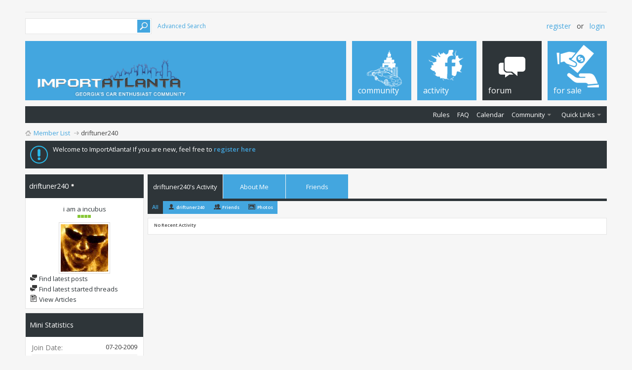

--- FILE ---
content_type: text/html; charset=ISO-8859-1
request_url: http://www.importatlanta.com/forums/users/38999/?s=a1d2eb3c9879bff4c3afc2582e963e6d
body_size: 12684
content:
<!DOCTYPE html PUBLIC "-//W3C//DTD XHTML 1.0 Transitional//EN" "http://www.w3.org/TR/xhtml1/DTD/xhtml1-transitional.dtd">
<html xmlns="http://www.w3.org/1999/xhtml" xmlns:fb="http://www.facebook.com/2008/fbml" dir="ltr" lang="en" id="vbulletin_html"><head>
<base href="http://www.importatlanta.com/forums/" /><!--[if IE]></base><![endif]-->
	<link rel="canonical" href="http://www.importatlanta.com/forums/users/38999/" />
<meta http-equiv="Content-Type" content="text/html; charset=ISO-8859-1" />
<meta id="e_vb_meta_bburl" name="vb_meta_bburl" content="http://www.importatlanta.com/forums" />

<meta name="generator" content="vBulletin 4.2.2" />


<meta http-equiv="X-UA-Compatible" content="IE=9" />
<link rel="Shortcut Icon" href="http://i.imgur.com/B3yaA8m.gif" type="image/x-icon" />

		<meta name="keywords" content="driftuner240,import atlanta, imports, atlanta, cars, automotive, forums, online community, tech, articles, reviews, car clubs, car makes, car models, classifieds, vehicles,car shows, events, wheels, car audio, videos, blogs, pictures, photoshops,car parts, motorcycles, pics, car talk, entertainment, games, adult forums" />
		<meta name="description" content="driftuner240 is a Members in the IMPORTATLANTA.COM - Automotive, Lifestyle, Offtopic, Forum, Blog, & Online Community. View driftuner240's profile." />



	<meta property="fb:app_id" content="130950163713286" />
<meta property="og:site_name" content="IMPORTATLANTA.COM - Automotive, Lifestyle, Offtopic, Forum, Blog, & Online Community" />
<meta property="og:description" content="driftuner240 is a Members in the IMPORTATLANTA.COM - Automotive, Lifestyle, Offtopic, Forum, Blog, & Online Community. View driftuner240's profile." />
<meta property="og:url" content="http://www.importatlanta.com/forums/users/38999/" />
<meta property="og:type" content="website" />
<meta property="og:image" content="http://www.importatlanta.com/forums/images/fbimg1.png" />
<meta property="og:title" content="View Profile: driftuner240 - IMPORTATLANTA.COM - Automotive, Lifestyle, Offtopic, Forum, Blog, & Online Community" />




<script type="text/javascript">
<!--
	if (typeof YAHOO === 'undefined') // Load ALL YUI Local
	{
		document.write('<script type="text/javascript" src="clientscript/yui/yuiloader-dom-event/yuiloader-dom-event.js?v=422"><\/script>');
		document.write('<script type="text/javascript" src="clientscript/yui/connection/connection-min.js?v=422"><\/script>');
		var yuipath = 'clientscript/yui';
		var yuicombopath = '';
		var remoteyui = false;
	}
	else	// Load Rest of YUI remotely (where possible)
	{
		var yuipath = 'clientscript/yui';
		var yuicombopath = '';
		var remoteyui = true;
		if (!yuicombopath)
		{
			document.write('<script type="text/javascript" src="clientscript/yui/connection/connection-min.js?v=422"><\/script>');
		}
	}
	var SESSIONURL = "s=b1a0296c8f7f3a0387b8604b3cf9e52f&";
	var SECURITYTOKEN = "guest";
	var IMGDIR_MISC = "images/metro/blue/misc";
	var IMGDIR_BUTTON = "images/metro/blue/buttons";
	var vb_disable_ajax = parseInt("0", 10);
	var SIMPLEVERSION = "422";
	var BBURL = "http://www.importatlanta.com/forums";
	var LOGGEDIN = 0 > 0 ? true : false;
	var THIS_SCRIPT = "member";
	var RELPATH = "member.php?u=38999";
	var PATHS = {
		forum : "http://www.importatlanta.com/forums",
		cms   : "",
		blog  : ""
	};
	var AJAXBASEURL = "http://www.importatlanta.com/forums/";
// -->
</script>
<script type="text/javascript" src="http://www.importatlanta.com/forums/clientscript/vbulletin-core.js?v=422"></script>





	<link rel="stylesheet" type="text/css" href="http://www.importatlanta.com/forums/css.php?styleid=48&amp;langid=1&amp;d=1413398324&amp;td=ltr&amp;sheet=bbcode.css,editor.css,popupmenu.css,reset-fonts.css,vbulletin.css,vbulletin-chrome.css,vbulletin-formcontrols.css, ,metro_theme_prefooter_blocks.css" />

	<!--[if lt IE 8]>
	<link rel="stylesheet" type="text/css" href="http://www.importatlanta.com/forums/css.php?styleid=48&amp;langid=1&amp;d=1413398324&amp;td=ltr&amp;sheet=popupmenu-ie.css,vbulletin-ie.css,vbulletin-chrome-ie.css,vbulletin-formcontrols-ie.css,editor-ie.css" />
	<![endif]-->


<!--Google Web Fonts /-->
<link href="https://fonts.googleapis.com/css?family=Open+Sans:400,300,600&subset=latin,cyrillic" rel='stylesheet' type='text/css'>



<script type="text/javascript" src="https://ajax.googleapis.com/ajax/libs/jquery/1.6.4/jquery.min.js"></script>
<script type="text/javascript">
$(document).ready(function() {
	$('a.login-window').click(function() {
		
		// Getting the variable's value from a link 
		var loginBox = this.hash;

		//Fade in the Popup and add close button
		$(loginBox).fadeIn(300);
		
		//Set the center alignment padding + border
		var popMargTop = ($(loginBox).height() + 24) / 2; 
		var popMargLeft = ($(loginBox).width() + 24) / 2; 
		
		$(loginBox).css({ 
			'margin-top' : -popMargTop,
			'margin-left' : -popMargLeft
		});
		
		// Add the mask to body
		$('body').append('<div id="mask"></div>');
		$('#mask').fadeIn(300);
		
		return false;
	});
	
	// When clicking on the button close or the mask layer the popup closed
	$('a.close, #mask').live('click', function() { 
	  $('#mask , .login-popup').fadeOut(300 , function() {
		$('#mask').remove();  
	}); 
	return false;
	});
	
	$('#navbar_username').focus(function() {
		$('#navbar_username').parent().addClass('active');
	}); 
	$('#navbar_username').blur(function() {
		$('#navbar_username').parent().removeClass('active');
	}); 
	$('#navbar_password').focus(function() {
		$('#navbar_password_hint').parent().addClass('active');
	}); 
	$('#navbar_password').blur(function() {
		$('#navbar_password_hint').parent().removeClass('active');
	}); 

});
</script>


<!-- Slider -->

<link rel="stylesheet" type="text/css" href="http://www.importatlanta.com/forums/slider-style.css" />
<script type="text/javascript" src="https://ajax.googleapis.com/ajax/libs/jquery/1.3.2/jquery.min.js"></script>
<script type="text/javascript" src="https://ajax.googleapis.com/ajax/libs/jqueryui/1.5.3/jquery-ui.min.js"></script>
<script type="text/javascript">
	$(document).ready(function(){
		$("#featured > ul").tabs({fx:{opacity: "toggle"}}).tabs("rotate", 5000, true);
	});
</script>

<!-- Conditional js includez -->
<script src="js/modernizr.min.js" type="text/javascript" charset="utf-8"></script>
<script src="js/respond.min.js" type="text/javascript" charset="utf-8"></script>




	
<title>View Profile: driftuner240 - IMPORTATLANTA.COM - Automotive, Lifestyle, Offtopic, Forum, Blog, & Online Community</title>
	
	<script type="text/javascript" src="clientscript/vbulletin_quick_edit_generic.js?v=422"></script>
	<script type="text/javascript" src="clientscript/vbulletin_quick_edit_visitormessage.js?v=422"></script>
	<script type="text/javascript" src="clientscript/vbulletin_activitystream.js?v=422"></script>
	<script type="text/javascript">

	<!--
	var isIE7 = navigator.userAgent.toLowerCase().indexOf('msie 7') != -1;
	var isIE = navigator.userAgent.toLowerCase().indexOf('msie') != -1;
	var isIE6 = navigator.userAgent.toLowerCase().indexOf('msie 6') != -1;
	var THISUSERID = 38999;


	vB_XHTML_Ready.subscribe(init_PostBits_Lite);

	function init_PostBits_Lite()
	{
		var postbits = YAHOO.util.Dom.getElementsByClassName("postbit_lite", "li", "postlist");
		for (var i = 0; i < postbits.length; i++)
		{
			new PostBit_Lite(postbits[i]);
		}
	}

	function PostBit_Lite(postbit)
	{
		this.postbit = YAHOO.util.Dom.get(postbit);
		this.postid = postbit.id.substr("piccom_".length);
		this.inlinemod = new InlineModControl(this.postbit, this.postid, "imodsel");
	}

	function getParentElement(starterElement, classPattern, testTagName) {
		var currElement = starterElement;
		var foundElement = null;
		while(!foundElement && (currElement = currElement.parentNode)) {
			if ((classPattern && (currElement.className.indexOf(classPattern) != -1)) || (testTagName && (testTagName.toLowerCase() == currElement.tagName.toLowerCase()))) 
			{
				foundElement = currElement;
			}
		}
		//go up the parentNode tree until found element with matching className
		return foundElement;
	}

	//getParentElement
	function tabViewPicker(anchorObject) {
		var clickedTabId = null;
		var tabtree = getParentElement(anchorObject,"tabslight");
		var anchorInventory = tabtree.getElementsByTagName("a");

		var tabIds = [];
		for (var i=0; (currAnchor = anchorInventory[i]); i++) {
			var anchorId = currAnchor.href.substring(currAnchor.href.indexOf("#") + 1, currAnchor.href.length);
			var parentDd = getParentElement(currAnchor,null,"dd");
			if (currAnchor == anchorObject) {
				clickedTabId = anchorId;
				parentDd.className = "userprof_module";
			}
			else
			{
				parentDd.className = "userprof_moduleinactive";
			}
			tabIds.push(anchorId);
		}
	
		//loop thru anchors to gather all tab IDs and set appropriate selected status
		for (var j=0; (currTabId = tabIds[j]); j++) {
			var elem = document.getElementById("view-" + currTabId);
			if (!elem) {continue;}
			if (currTabId == clickedTabId) {
				//elem.className="selected_view_section";
				YAHOO.util.Dom.replaceClass(elem, "view_section", "selected_view_section");
			}
			else
			{
				//elem.className="view_section";
				YAHOO.util.Dom.replaceClass(elem, "selected_view_section", "view_section");
			}
		}

		//set appropriate status on all tabs.
		return false;
	}
	//-->
    </script>

	

	

	
		<link rel="stylesheet" type="text/css" href="http://www.importatlanta.com/forums/css.php?styleid=48&amp;langid=1&amp;d=1413398324&amp;td=ltr&amp;sheet=activitystream.css,sidebar.css,forumbits.css,postbit.css,postbit-lite.css,showthread.css,member.css,user,38999" />
	

	<style type="text/css"></style>

	<!--[if lt IE 8]><link rel="stylesheet" type="text/css" href="http://www.importatlanta.com/forums/css.php?styleid=48&amp;langid=1&amp;d=1413398324&amp;td=ltr&amp;sheet=sidebar-ie.css,member-ie.css,postbit-lite-ie.css" /><![endif]-->

	

	
		<link rel="stylesheet" type="text/css" href="http://www.importatlanta.com/forums/css.php?userid=38999&amp;cssuid=0&amp;d=1762633843&amp;td=ltr&amp;styleid=0&amp;sheet=userprofile.css" />
		<link rel="stylesheet" type="text/css" href="http://www.importatlanta.com/forums/css.php?styleid=48&amp;langid=1&amp;d=1413398324&amp;td=ltr&amp;sheet=additional.css" />

<!-- load baller ass facebook script -->
<script type="text/javascript">
    (function ($) {
        $(document).ready(function($){
            $('#FB_Album_Frame').FB_Album({
                facebookID:             '265144536889549',
                facebookToken:           'CAAB3GTX9zQYBAFQEXG7BrMWwjh5ZBRUYayZCv6JFFhuoFD5EcIkfEnRiACQhasWK7EsxCHMZCFPPoAmT3741Ib5iQGe3MB046O6E8qmH4WZCeBIxexrgDytUXtCoFDPWqbMBm38FpLamyLxgxv0ZB8z5uYGRK32epnDR3XWMbvlZCAZCm77q2h6Teawkk3l9Q4ZD',
                excludeAlbums:          [],
                responsiveGallery:      true,
                responsiveWidth:        100,
                fancyBoxAllow:          false,
                colorBoxAllow:          false,
                prettyPhotoAllow:       false,
                photoBoxAllow:          true,
				defaultSortDirectionASC:    false,
				defaultSortByAlbumTitle:   false,
				defaultSortByDateCreated:   true,
            });
        });
    })(jQuery);
</script>


	
</head>

<body>
	<div id="fb-root"></div><script>
  window.fbAsyncInit = function() {
    FB.init({
      appId      : '130950163713286',
      xfbml      : true,
      version    : 'v2.0'
    });
  };

  (function(d, s, id){
     var js, fjs = d.getElementsByTagName(s)[0];
     if (d.getElementById(id)) {return;}
     js = d.createElement(s); js.id = id;
     js.src = "//connect.facebook.net/en_US/sdk.js";
     fjs.parentNode.insertBefore(js, fjs);
   }(document, 'script', 'facebook-jssdk'));
</script><!-- FB loader -->
<script type="text/javascript">

  var _gaq = _gaq || [];
  _gaq.push(['_setAccount', 'UA-27919279-1']);
  _gaq.push(['_trackPageview']);

  (function() {
    var ga = document.createElement('script'); ga.type = 'text/javascript'; ga.async = true;
    ga.src = ('https:' == document.location.protocol ? 'https://' : 'http://') + 'stats.g.doubleclick.net/dc.js';
    var s = document.getElementsByTagName('script')[0]; s.parentNode.insertBefore(ga, s);
  })();

</script>
<div class="above_body"> <!-- closing tag is in template navbar -->

<div id="header" class="floatcontainer doc_header">


<div class="ad_global_header">
     
     
</div>


<div id="top_header">

	
		<div id="globalsearch" class="globalsearch">
			<form action="http://www.importatlanta.com/forums/search.php?s=b1a0296c8f7f3a0387b8604b3cf9e52f&amp;do=process" method="post" id="navbar_search" class="navbar_search">
				
				<input type="hidden" name="securitytoken" value="guest" />
				<input type="hidden" name="do" value="process" />
				<input type="text" value="" name="query" class="textbox" tabindex="99"/>
				<input type="submit" class="searchbutton" name="submit" onclick="document.getElementById('navbar_search').submit;" tabindex="100"/>
			</form>
		</div>
		<ul class="advanced_search">
				<li><a href="http://www.importatlanta.com/forums/search.php?s=b1a0296c8f7f3a0387b8604b3cf9e52f" accesskey="4">Advanced Search</a></li>
				
		</ul>
	



	<div id="toplinks" class="toplinks">
		
			<ul class="nouser">
			
				<li><a href="http://www.importatlanta.com/forums/register.php?s=b1a0296c8f7f3a0387b8604b3cf9e52f" rel="nofollow">Register</a></li>
			
				<li>or</li>
				<li><a href="http://www.importatlanta.com/forums/users/38999/?#login-box" class="login-window">Login</a></li>
			</ul>
		
	</div>

	
</div>


    <div id="login-box" class="login-popup">
        <a href="http://www.importatlanta.com/forums/users/38999/?#" class="close"><img src="http://www.importatlanta.com/forums/images/metro/blue/misc/close_popup.png" class="close-button" title="Close" alt="Close" /></a>
        <div id="login-text">Login to Your Account</div>
			<script type="text/javascript" src="clientscript/vbulletin_md5.js?v=422"></script>
			<form id="navbar_loginform" action="http://www.importatlanta.com/forums/login.php?s=b1a0296c8f7f3a0387b8604b3cf9e52f&amp;do=login" method="post" onsubmit="md5hash(vb_login_password, vb_login_md5password, vb_login_md5password_utf, 0)">
				<fieldset id="logindetails" class="logindetails">
                
					<div>
					<div class="navbar_username_outer"><input type="text" class="textbox default-value" name="vb_login_username" id="navbar_username" size="10" accesskey="u" tabindex="101" value="User Name" /></div>
					<div class="navbar_password_outer"><input type="password" class="textbox" tabindex="102" name="vb_login_password" id="navbar_password" size="10" />
					<input type="text" class="textbox default-value" tabindex="102" name="vb_login_password_hint" id="navbar_password_hint" size="10" value="Password" style="display:none;" /></div>
                    
					<div class="login-ctrl">
                        <div id="remember" class="remember">
                            <label for="cb_cookieuser_navbar"><input type="checkbox" name="cookieuser" value="1" id="cb_cookieuser_navbar" class="cb_cookieuser_navbar" accesskey="c" tabindex="103" /> Remember Me?</label>
                        </div>                
                        
                        <input type="submit" class="loginbutton" tabindex="104" value="Log in" title="Enter your username and password in the boxes provided to login, or click the 'register' button to create a profile for yourself." accesskey="s" />
                        </div>
                    </div>
				</fieldset>


				<input type="hidden" name="s" value="b1a0296c8f7f3a0387b8604b3cf9e52f" />
				<input type="hidden" name="securitytoken" value="guest" />
				<input type="hidden" name="do" value="login" />
				<input type="hidden" name="vb_login_md5password" />
				<input type="hidden" name="vb_login_md5password_utf" />
			</form>
			<script type="text/javascript">
			YAHOO.util.Dom.setStyle('navbar_password_hint', "display", "inline");
			YAHOO.util.Dom.setStyle('navbar_password', "display", "none");
			vB_XHTML_Ready.subscribe(function()
			{
			//
				YAHOO.util.Event.on('navbar_username', "focus", navbar_username_focus);
				YAHOO.util.Event.on('navbar_username', "blur", navbar_username_blur);
				YAHOO.util.Event.on('navbar_password_hint', "focus", navbar_password_hint);
				YAHOO.util.Event.on('navbar_password', "blur", navbar_password);
			});
			
			function navbar_username_focus(e)
			{
			//
				var textbox = YAHOO.util.Event.getTarget(e);
				if (textbox.value == 'User Name')
				{
				//
					textbox.value='';
					textbox.style.color='#000000';
				}
			}

			function navbar_username_blur(e)
			{
			//
				var textbox = YAHOO.util.Event.getTarget(e);
				if (textbox.value == '')
				{
				//
					textbox.value='User Name';
					textbox.style.color='#777777';
				}
			}
			
			function navbar_password_hint(e)
			{
			//
				var textbox = YAHOO.util.Event.getTarget(e);
				
				YAHOO.util.Dom.setStyle('navbar_password_hint', "display", "none");
				YAHOO.util.Dom.setStyle('navbar_password', "display", "inline");
				YAHOO.util.Dom.get('navbar_password').focus();
			}

			function navbar_password(e)
			{
			//
				var textbox = YAHOO.util.Event.getTarget(e);
				
				if (textbox.value == '')
				{
					YAHOO.util.Dom.setStyle('navbar_password_hint', "display", "inline");
					YAHOO.util.Dom.setStyle('navbar_password', "display", "none");
				}
			}
			</script>
            
            <div class="register-ctrl">
            	<a class="login-popup-register" href="http://www.importatlanta.com/forums/register.php?s=b1a0296c8f7f3a0387b8604b3cf9e52f" rel="nofollow">Register</a>
                <div class="login-popup-fb">
				
					<li id="fb_headerbox" class="hidden">

	<a id="fb_loginbtn" href="http://www.importatlanta.com/forums/users/38999/?#"><img src="http://www.importatlanta.com/forums/images/metro/blue/misc/facebook_login.gif" alt="The Facebook Platform" /></a>

</li>

				
                </div>
            </div>
</div>

	<div id="middle_header">
<a name="top" href="http://www.importatlanta.com/forums/content/" class="logo-image"><img src="http://www.importatlanta.com/forums/images/metro/blue/misc/vbulletin4_logo.png" alt="IMPORTATLANTA.COM - Automotive, Lifestyle, Offtopic, Forum, Blog, & Online Community - Powered by vBulletin" /></a>
<div id="navbar" class="navbar">
	<ul id="navtabs" class="navtabs floatcontainer">
		
		
	
		<li  id="vbtab_cms">
			<a class="navtab" href="http://www.importatlanta.com/forums/content/?s=b1a0296c8f7f3a0387b8604b3cf9e52f"><span>Community</span></a>
		</li>
		
		

	
		<li  id="vbtab_whatsnew">
			<a class="navtab" href="http://www.importatlanta.com/forums/activity.php?s=b1a0296c8f7f3a0387b8604b3cf9e52f"><span>Activity</span></a>
		</li>
		
		

	
		<li class="selected" id="vbtab_forum">
			<a rel="nofollow" class="navtab" href="http://www.importatlanta.com/forums/forum.php?tabid=11"><span>Forum</span></a>
		</li>
		
		
			<ul class="floatcontainer">
				
					
						
							<li id="link_mtcz_372"><a href="http://www.importatlanta.com/forums/content/importatlanta-simplified-rules-2013-517/">Rules</a></li>
						
					
				
					
						
							<li id="vbflink_faq"><a href="http://www.importatlanta.com/forums/faq.php?s=b1a0296c8f7f3a0387b8604b3cf9e52f">FAQ</a></li>
						
					
				
					
						
							<li id="vbflink_calendar"><a href="http://www.importatlanta.com/forums/calendar.php?s=b1a0296c8f7f3a0387b8604b3cf9e52f">Calendar</a></li>
						
					
				
					
						<li class="popupmenu" id="vbmenu_community">
							<a href="javascript://" class="popupctrl">Community</a>
							<ul class="popupbody popuphover">
								
									<li id="vbclink_groups"><a rel="nofollow" href="http://www.importatlanta.com/forums/group.php?s=b1a0296c8f7f3a0387b8604b3cf9e52f">Groups</a></li>
								
									<li id="vbclink_albums"><a href="http://www.importatlanta.com/forums/users/albums/?s=b1a0296c8f7f3a0387b8604b3cf9e52f">Albums</a></li>
								
									<li id="vbclink_members"><a href="http://www.importatlanta.com/forums/users/?s=b1a0296c8f7f3a0387b8604b3cf9e52f">Member List</a></li>
								
							</ul>
						</li>
					
				
					
						
					
				
					
						<li class="popupmenu" id="vbmenu_qlinks">
							<a href="javascript://" class="popupctrl">Quick Links</a>
							<ul class="popupbody popuphover">
								
									<li id="vbqlink_leaders"><a href="http://www.importatlanta.com/forums/showgroups.php?s=b1a0296c8f7f3a0387b8604b3cf9e52f">View Site Leaders</a></li>
								
							</ul>
						</li>
					
				
			</ul>
		

	
		<li  id="tab_mdg3_671">
			<a class="navtab" href="http://www.importatlanta.com/forums/flea-market/"><span>For Sale</span></a>
		</li>
		
		

		
	</ul>
</div>
</div>
</div>
</div><!-- closing div for above_body -->

<div class="body_wrapper">
<div id="breadcrumb" class="breadcrumb">
	<ul class="floatcontainer">
		<li class="navbithome"><a href="http://www.importatlanta.com/forums/index.php?s=b1a0296c8f7f3a0387b8604b3cf9e52f" accesskey="1"><img src="http://www.importatlanta.com/forums/images/metro/blue/misc/navbit-home.png" alt="Home" /></a></li>
		<div itemscope="itemscope" itemtype="http://data-vocabulary.org/Breadcrumb">

	<li class="navbit"><a href="http://www.importatlanta.com/forums/users/?s=b1a0296c8f7f3a0387b8604b3cf9e52f" itemprop="url"><span itemprop="title">Member List</span></a></li>

</div>
		<div itemscope="itemscope" itemtype="http://data-vocabulary.org/Breadcrumb">

	<li class="navbit lastnavbit"><span itemprop="title">driftuner240</span></li>

</div>
	</ul>
	<hr />
</div>





	<form action="http://www.importatlanta.com/forums/profile.php?do=dismissnotice" method="post" id="notices" class="notices">
		<input type="hidden" name="do" value="dismissnotice" />
		<input type="hidden" name="s" value="s=b1a0296c8f7f3a0387b8604b3cf9e52f&amp;" />
		<input type="hidden" name="securitytoken" value="guest" />
		<input type="hidden" id="dismiss_notice_hidden" name="dismiss_noticeid" value="" />
		<input type="hidden" name="url" value="" />
		<ol>
			<li class="restore" id="navbar_notice_1">
	
	Welcome to ImportAtlanta! If you are new, feel free to  <a href="http://www.importatlanta.com/forums/register.php?s=b1a0296c8f7f3a0387b8604b3cf9e52f" target="_blank"><b>register here</b></a>
</li>
		</ol>
	</form>

	
	<div class="member_content userprof fullwidth" style="display:block;float:left" id="member_content">
		<div class="profile_widgets member_summary userprof_moduleinactive userprof_moduleinactive_border sidebarleft" id="sidebar_container">
			<div class="block mainblock moduleinactive_bg">
				<h1 class="blocksubhead prof_blocksubhead">
					
					<span id="userinfo">
						<span class="member_username">driftuner240</span>
						<span class="member_status"><img class="inlineimg onlinestatus" src="http://www.importatlanta.com/forums/images/metro/blue/statusicon/user-offline.png" alt="driftuner240 is offline" border="0" />
</span>
					</span>
				</h1>
				<div id="userinfoblock" class="floatcontainer">
                
					<div class="userranks">
						
							<br />
							<span class="usertitle">i am a incubus</span>
						
						
						
							<br />
							<span class="member_reputation" title="driftuner240 is a somebody">
								
									<img class="repimg" src="http://www.importatlanta.com/forums/images/metro/blue/reputation/reputation_pos.png" alt="" />
								
									<img class="repimg" src="http://www.importatlanta.com/forums/images/metro/blue/reputation/reputation_pos.png" alt="" />
								
									<img class="repimg" src="http://www.importatlanta.com/forums/images/metro/blue/reputation/reputation_pos.png" alt="" />
								
									<img class="repimg" src="http://www.importatlanta.com/forums/images/metro/blue/reputation/reputation_pos.png" alt="" />
								
							</span>
							<br />
						
					</div>
					
	<a class="avatar" href="http://www.importatlanta.com/forums/users/38999/?s=b1a0296c8f7f3a0387b8604b3cf9e52f" title="driftuner240's Profile Picture">
		<span class="avatarcontainer"><img src="http://www.importatlanta.com/forums/image.php?u=38999&amp;dateline=1336629185&amp;type=profile&amp;s=b1a0296c8f7f3a0387b8604b3cf9e52f" alt="" /></span>
	</a>

					<ul id="usermenu" class="usermenu">
						
						
						
						
						
						
						
						<li><a rel="nofollow" href="http://www.importatlanta.com/forums/search.php?do=finduser&amp;userid=38999&amp;contenttype=vBForum_Post&amp;showposts=1&amp;s=b1a0296c8f7f3a0387b8604b3cf9e52f"><img src="http://www.importatlanta.com/forums/images/metro/blue/site_icons/forum.png" alt="Find latest posts" class="inlineimg" /> Find latest posts</a></li>
						<li><a rel="nofollow" href="http://www.importatlanta.com/forums/search.php?do=finduser&amp;userid=38999&amp;starteronly=1&amp;contenttype=vBForum_Thread&amp;s=b1a0296c8f7f3a0387b8604b3cf9e52f"><img src="http://www.importatlanta.com/forums/images/metro/blue/site_icons/forum.png" alt="Find latest started threads" class="inlineimg" /> Find latest started threads</a></li>
						
							<li><a href="http://www.importatlanta.com/forums/authors/driftuner240-38999/?s=b1a0296c8f7f3a0387b8604b3cf9e52f" rel='nofollow'><img src="http://www.importatlanta.com/forums/images/metro/blue/site_icons/article.png" class="inlineimg" alt="" /> View Articles</a></li>
						
						
						
					</ul>
				</div>
			</div>
		  
		  
		  <!-- stats_mini -->
<div id="view-stats_mini" class="subsection block">
	<div class="mini_stats blockbody userprof_content userprof_content_border">
	<div class="userinfo " >
		<h5 class="blocksubhead userprof_blocksubhead smaller">Mini Statistics</h5>
		<div class="blockrow member_blockrow">

			<dl class="stats">
				<dt>Join Date</dt>
				<dd> 07-20-2009</dd>
			</dl>
	
	
	<dl class="stats">
		<dt>Last Activity</dt>
		<dd> 03-19-2017 <span class="time">11:18 AM</span></dd>
	</dl>
	

			
			
			<dl class="stats">
				<dt>Avatar</dt>
				<dd class="avatar"><img src="http://www.importatlanta.com/forums/image.php?u=38999&amp;dateline=1370223665&amp;type=thumb&amp;s=b1a0296c8f7f3a0387b8604b3cf9e52f" alt="driftuner240's Avatar"   width="60" height="45" id="user_avatar" /></dd>
			</dl>
			
		</div>
	</div><!-- blockbody -->
</div><!-- widget block mini_stats -->
</div>
<div class="underblock"></div>
<!-- / stats_mini -->
		  
		  <div class="friends_mini friends block">
	<h5 class="blocksubhead userprof_blocksubhead smaller ">
		
		
		<a href="http://www.importatlanta.com/forums/users/38999/#friends-content" class="textcontrol" onclick="return tabViewPicker(document.getElementById('friends-tab'));">More</a>
		
		<span class="friends_total">10</span> Friends
	</h5>
	<div class="blockbody userprof_content userprof_content_border">
		<div class="blockrow member_blockrow">
			
				<ul class="friends_list floatcontainer">
					<li>
	<a class="image_friend_link" href="http://www.importatlanta.com/forums/users/22995/?s=b1a0296c8f7f3a0387b8604b3cf9e52f">
		<img src="http://www.importatlanta.com/forums/images/metro/blue/misc/unknown.gif" alt="97_c1vic" border="0" />
	</a>
	<div class="friend_info">
		<h6><a href="http://www.importatlanta.com/forums/users/22995/?s=b1a0296c8f7f3a0387b8604b3cf9e52f" class="username" title="97_c1vic">97_c1vic</a></h6>
	</div>
</li><li>
	<a class="image_friend_link" href="http://www.importatlanta.com/forums/users/24191/?s=b1a0296c8f7f3a0387b8604b3cf9e52f">
		<img src="http://www.importatlanta.com/forums/image.php?u=24191&amp;dateline=1215835654&amp;type=thumb&amp;s=b1a0296c8f7f3a0387b8604b3cf9e52f" alt="Nex" width="60" height="60" border="0" />
	</a>
	<div class="friend_info">
		<h6><a href="http://www.importatlanta.com/forums/users/24191/?s=b1a0296c8f7f3a0387b8604b3cf9e52f" class="username" title="Nex">Nex</a></h6>
	</div>
</li><li>
	<a class="image_friend_link" href="http://www.importatlanta.com/forums/users/31205/?s=b1a0296c8f7f3a0387b8604b3cf9e52f">
		<img src="http://www.importatlanta.com/forums/image.php?u=31205&amp;dateline=1293037853&amp;type=thumb&amp;s=b1a0296c8f7f3a0387b8604b3cf9e52f" alt="jdm-civic" width="60" height="45" border="0" />
	</a>
	<div class="friend_info">
		<h6><a href="http://www.importatlanta.com/forums/users/31205/?s=b1a0296c8f7f3a0387b8604b3cf9e52f" class="username" title="jdm-civic">jdm-civic</a></h6>
	</div>
</li><li>
	<a class="image_friend_link" href="http://www.importatlanta.com/forums/users/4007/?s=b1a0296c8f7f3a0387b8604b3cf9e52f">
		<img src="http://www.importatlanta.com/forums/image.php?u=4007&amp;dateline=1234123437&amp;type=thumb&amp;s=b1a0296c8f7f3a0387b8604b3cf9e52f" alt="civicturbo10" width="60" height="60" border="0" />
	</a>
	<div class="friend_info">
		<h6><a href="http://www.importatlanta.com/forums/users/4007/?s=b1a0296c8f7f3a0387b8604b3cf9e52f" class="username" title="civicturbo10">civicturbo10</a></h6>
	</div>
</li><li>
	<a class="image_friend_link" href="http://www.importatlanta.com/forums/users/2/?s=b1a0296c8f7f3a0387b8604b3cf9e52f">
		<img src="http://www.importatlanta.com/forums/image.php?u=2&amp;dateline=1269287327&amp;type=thumb&amp;s=b1a0296c8f7f3a0387b8604b3cf9e52f" alt="mccoy1178" width="60" height="45" border="0" />
	</a>
	<div class="friend_info">
		<h6><a href="http://www.importatlanta.com/forums/users/2/?s=b1a0296c8f7f3a0387b8604b3cf9e52f" class="username" title="mccoy1178">mccoy1178</a></h6>
	</div>
</li><li>
	<a class="image_friend_link" href="http://www.importatlanta.com/forums/users/37207/?s=b1a0296c8f7f3a0387b8604b3cf9e52f">
		<img src="http://www.importatlanta.com/forums/image.php?u=37207&amp;dateline=1270325757&amp;type=thumb&amp;s=b1a0296c8f7f3a0387b8604b3cf9e52f" alt="PoorManTypeR" width="60" height="45" border="0" />
	</a>
	<div class="friend_info">
		<h6><a href="http://www.importatlanta.com/forums/users/37207/?s=b1a0296c8f7f3a0387b8604b3cf9e52f" class="username" title="PoorManTypeR">PoorManTypeR</a></h6>
	</div>
</li>
				</ul>
			
		</div>
	</div>
</div>
<div class="underblock"></div>
		  
		  
		  
		  <!-- groups -->
<div id="view-groups" class="subsection block">
	<div class="groups">
	<h5 class="blocksubhead smaller">
		
		<span class="group_count">1</span> Groups
	</h5>
	<div class="allgroups blockbody userprof_content">
		
			<ul class="groups_list blockrow image_link_list">
				<li class="floatcontainer">
	<div class="grouppic_container image_container"><a class="group_pic image_bit" href="http://www.importatlanta.com/forums/groups/38/?s=b1a0296c8f7f3a0387b8604b3cf9e52f"><img alt="need true tuners. team members who r down 2 help fellow team members out. import tuners only.benifits include custom car decal, next 2 nothing or cheap body and paint repairs done by a..." src="http://www.importatlanta.com/forums/images/metro/blue/misc/unknown_sg.gif" /></a></div>
	<div class="group_content row_content"><h6><a href="http://www.importatlanta.com/forums/groups/38/?s=b1a0296c8f7f3a0387b8604b3cf9e52f">Rated R</a></h6></div>
</li>
			</ul>
		
	</div>
</div>
<!-- This is to emulate the block separator in template memberinfo_block -->
</div>
<div class="underblock"></div>
<div class="block">
<!-- / Done block separator -->
<div class="groups">
	<h5 class="blocksubhead userprof_blocksubhead smaller">
		<a rel="nofollow" href="http://www.importatlanta.com/forums/profile.php?do=editusergroups&amp;s=b1a0296c8f7f3a0387b8604b3cf9e52f" class="textcontrol">Join Groups</a>
		<span class="group_count">0</span> Permission Groups
	</h5>
	<div class="allgroups blockbody userprof_content userprof_content_border">
		<div class="blockrow member_blockrow">
		
			
				driftuner240 is not a member of any public groups
			
		
		</div>
	</div>
</div>
</div>
<div class="underblock"></div>
<!-- / groups -->
		  
		  
		  
		  
		</div>
		<div class="member_tabs contentright" id="userprof_content_container">

			<div class="tabbackground" id="profile_tabs">
				<div class="floatleft" id="tab_container">
					<dl class="tabslight">
						<dt>Tab Content</dt>
						
						<dd class="userprof_module" ><a rel="nofollow" id="activitystream-tab" href="http://www.importatlanta.com/forums/users/38999/?tab=activitystream&amp;s=b1a0296c8f7f3a0387b8604b3cf9e52f#activitystream" onclick="return tabViewPicker(this);">driftuner240's Activity</a></dd>
						
						<dd class="userprof_moduleinactive" ><a rel="nofollow" id="aboutme-tab" href="http://www.importatlanta.com/forums/users/38999/?tab=aboutme&amp;s=b1a0296c8f7f3a0387b8604b3cf9e52f#aboutme" onclick="return tabViewPicker(this);">About Me</a></dd>
						<dd class="userprof_moduleinactive"><a rel="nofollow" id="friends-tab" href="http://www.importatlanta.com/forums/users/38999/?tab=friends&amp;s=b1a0296c8f7f3a0387b8604b3cf9e52f#friends-content" onclick="return tabViewPicker(this);">Friends</a></dd>
						
						
						
					</dl>
				</div>
				
					
				
				<div class="memberprofiletabunder"></div>
			</div>

			<div class="profile_content userprof">
				<div id="view-activitystream" class="selected_view_section">
					<script type="text/javascript">
<!--
	var activity_stream_options = {
		'type'        : 'member',
		'mindateline' : '0',
		'maxdateline' : '0',
		'minscore'    : '0',
		'minid'       : '',
		'maxid'       : '',
		'count'       : '0',
		'totalcount'  : '0',
		'perpage'     : '30',
		'refresh'     : '1'
	};
// -->
</script>
<div class="activitystream_block">
	<div id="activity_tab_container">
		<div>
			<dl class="as-tabs">
				<dt>Tab Content</dt>
				<dd id="asall" class="selected"><div><a rel="nofollow" href="http://www.importatlanta.com/forums/users/38999/?tab=activitystream&amp;type=all&amp;s=b1a0296c8f7f3a0387b8604b3cf9e52f#activitystream">All</a></div></dd>
				<dd id="asuser" class=""><div><a rel="nofollow" href="http://www.importatlanta.com/forums/users/38999/?tab=activitystream&amp;type=user&amp;s=b1a0296c8f7f3a0387b8604b3cf9e52f#activitystream">driftuner240</a></div></dd>
				<dd id="asfriend" class=""><div><a rel="nofollow" href="http://www.importatlanta.com/forums/users/38999/?tab=activitystream&amp;type=friends&amp;s=b1a0296c8f7f3a0387b8604b3cf9e52f#activitystream">Friends</a></div></dd>
				
				<dd id="asphoto" class=""><div><a rel="nofollow" href="http://www.importatlanta.com/forums/users/38999/?tab=activitystream&amp;type=photos&amp;s=b1a0296c8f7f3a0387b8604b3cf9e52f#activitystream">Photos</a></div></dd>
			</dl>
		</div>
	</div>
	
	<div id="newactivity_container" class="newactivity hidden userprof_headers userprof_headers_border">
		<span id="newactivitylink">New Activity (<span id="newactivitycount"></span>)</span>
	</div>	
	
	<div id="newactivity_nomore" class="newactivity hidden userprof_headers userprof_headers_border">
		<span>Please reload this page to view the 200+ new activity items that have been created.</span>
	</div>	

	<ul id="activitylist">
		<li id="olderactivity" class="hidden">
			<div class="block1"><hr /></div>
			<div class="block2">Older Activity</div>
			<div class="block3"><hr /></div>
		</li>
		
	</ul>
	
	<div id="moreactivity_container" class="moreactivity userprof_headers userprof_headers_border">
		<a rel="nofollow" id="moreactivitylink" class="hidden" href="http://www.importatlanta.com/forums/users/38999/?tab=activitystream&amp;type=all&amp;page=1&amp;s=b1a0296c8f7f3a0387b8604b3cf9e52f#activitystream">More Activity</a>
		<span id="noresults" class="hidden">No More Results</span>
		<span id="noactivity">No Recent Activity</span>
		<img id="moreactivityprogress" class="hidden" src="http://www.importatlanta.com/forums/images/metro/blue/misc/progress3.gif" alt="" />	
	</div>
</div>
				</div>
				<div id="view-visitor_messaging" class="view_section vm_other_prof">
					
				</div>
				<div id="view-aboutme" class="view_section">
					

<div class="blocksubhead subsectionhead userprof_headers userprof_headers_border">
	<span class="subsectiontitle">About driftuner240</span>

<!-- basic information -->
<h4 class="subsectionhead-understate" id="about-me">Basic Information</h4>

</div>
<div class="subsection">
	<div class="blockbody userprof_content userprof_content_border">
		
			<dl class="stats agerow">
				<dt>Date of Birth</dt>
				<dd> January 21, 1981 (44)</dd>
			</dl>
		

		
	<h5 class="subblocksubhead subsubsectionhead first">About driftuner240</h5>
	
	<dl>

	<dt>Location:</dt>
	<dd>ATHENS,GA  SNELLVILLE,GA</dd>


</dl><dl>

	<dt>Car:</dt>
	<dd>03 Mitsubishi Evolution 8 ,98 Integra Type R, 88 5.0 mustang, 94 camaro z28, 04 4runner</dd>


</dl><dl>

	<dt>Occupation:</dt>
	<dd>Collision Tech, Mechanic, Painter</dd>


</dl><dl>

	<dt>Gender:</dt>
	<dd>male</dd>


</dl><dl>

	<dt>Facebook Username:</dt>
	<dd><a href="/cdn-cgi/l/email-protection" class="__cf_email__" data-cfemail="71150318170505041f1403434541310810191e1e5f121e1c">[email&#160;protected]</a></dd>


</dl><dl>

	<dt>Small Bio:</dt>
	<dd>U CAN GET IN TOUCH WITH ME AT 678-691-8555 OR AT (<a href="/cdn-cgi/l/email-protection" class="__cf_email__" data-cfemail="db919488938e9a9e979792948f8feae2e3ea9b9c969a9297f5989496">[email&#160;protected]</a>)</dd>


</dl>

	</div>
</div>

					<!-- contactinfo -->
<div id="view-contactinfo" class="subsection block">
	<!-- contact information -->
<div class="blocksubhead subsectionhead userprof_headers userprof_headers_border" >
	<h4 class="subsectionhead-understate" style="width:100%" id="contact-info">Contact</h4><br />
</div>
	<div class="blockbody subsection userprof_content userprof_content_border">
		<dl class="blockrow stats">
			<dt>This Page</dt>
			<dd> <a href="http://www.importatlanta.com/forums/users/38999/?s=b1a0296c8f7f3a0387b8604b3cf9e52f">http://www.importatlanta.com/forums/users/38999/?s=b1a0296c8f7f3a0387b8604b3cf9e52f</a></dd>
		</dl>
		
	
	
	<h5 class="subblocksubhead subsubsectionhead">Instant Messaging</h5>
	<div>
		<p class="description">Send an Instant Message to driftuner240 Using...</p>
		<ul class="list_no_decoration" id="instant_messaging_list">
			<li>
	
	<span class="smallfont shade">MSN</span>
	<a href="javascript://" dir="ltr" class="im_txt_link" onclick="imwindow('msn', '38999', 500, 450); return false;"><span class="__cf_email__" data-cfemail="7a303529322f3b3f363633352e2e4b43424b3a3d373b333654393537">[email&#160;protected]</span></a>
</li><li>
	
	<span class="smallfont shade">AIM</span>
	<a href="javascript://" dir="ltr" class="im_txt_link" onclick="imwindow('aim', '38999', 500, 450); return false;">JOSHUAELLIOTT1981@GM</a>
</li><li>
	
	<span class="smallfont shade">Yahoo!</span>
	<a href="javascript://" dir="ltr" class="im_txt_link" onclick="imwindow('yahoo', '38999', 500, 450); return false;"><span class="__cf_email__" data-cfemail="c6a2b4afa0b2b2b3a8a3b4f4f2f686bfa7aea9a9e8a5a9ab">[email&#160;protected]</span></a>
</li>
		</ul>
	</div>
	
</div>
</div>
<div class="underblock"></div>
<!-- / contactinfo -->
					<!-- stats -->
<div id="view-stats" class="subsection block">
	<!-- Statistics -->
<div class="blocksubhead subsectionhead userprof_headers userprof_headers_border" >
<h4 id="view-statistics" class="subsectionhead-understate"  style="width:100%">Statistics</h4><br />
</div>
<div class="blockbody subsection userprof_content userprof_content_border">

	
	<h5 class="subblocksubhead subsubsectionhead first">Total Posts</h5>
	<dl class="blockrow stats">
		<dt>Total Posts</dt>
		<dd> 581</dd>
	</dl>
	<dl class="blockrow stats">
		<dt>Posts Per Day</dt>
		<dd> 0.10</dd>
	</dl>
	
	<dl class="blockrow stats">
		<dt>Last Post</dt>
		<dd><a href="http://www.importatlanta.com/forums/mitsubishi-parts/339315-lots-evo-8-9-multi-part-sale-engine-interior-exterior-oem-aftmrkt-post39539490.html?s=b1a0296c8f7f3a0387b8604b3cf9e52f#post39539490">LOTS of Evo 8/9 Multi Part SALE. Engine/Interior/Exterior (OEM/AFTMRKT)</a> 09-12-2014 <span class="time">07:35 PM</span></dd>
	</dl>
	

	
	<h5 class="subblocksubhead subsubsectionhead">Albums</h5>
	<dl class="blockrow stats">
		<dt>Total Albums</dt>
		<dd> 1</dd>
	</dl>
	<dl class="blockrow stats">
		<dt>Total Photos</dt>
		<dd> 0</dd>
	</dl>
	<ul class="group">
		<li><a href="http://www.importatlanta.com/forums/users/38999-albums/?s=b1a0296c8f7f3a0387b8604b3cf9e52f">Albums Created by driftuner240</a></li>
	</ul>
	


	

	

	

	<h5 class="subblocksubhead subsubsectionhead">General Information</h5>
	
	<dl class="blockrow stats">
		<dt>Last Activity</dt>
		<dd> 03-19-2017 <span class="time">11:18 AM</span></dd>
	</dl>
	
	
	<dl class="blockrow stats">
		<dt>Join Date</dt>
		<dd> 07-20-2009</dd>
	</dl>
	
	

	
</div>
<!-- view-statistics -->
</div>
<div class="underblock"></div>
<!-- / stats -->
				</div>
				<div id="view-friends-content" class="view_section">
						
		
	<h3 class="subsectionhead userprof_title" id="friends">
		<span class="friends_total">10</span> Friends
	</h3>
	<div>
		<ol class="friends_list floatcontainer userprof_modborder_fill">
		<li id="friend_mini_22995"  class="userprof_content userprof_content_border">
	<div class="friend_info">
		<h4><a href="http://www.importatlanta.com/forums/users/22995/?s=b1a0296c8f7f3a0387b8604b3cf9e52f" class="username">97_c1vic</a>&nbsp;<img class="inlineimg onlinestatus" src="http://www.importatlanta.com/forums/images/metro/blue/statusicon/user-offline.png" alt="97_c1vic is offline" border="0" />
</h4>
		<p class="description">PHUC_u :p</p>
		<div class="presence">
			
			
		</div>
	</div>
		<a class="image_friend_link" href="http://www.importatlanta.com/forums/users/22995/?s=b1a0296c8f7f3a0387b8604b3cf9e52f">
			<img src="http://www.importatlanta.com/forums/images/metro/blue/misc/unknown.gif" alt="97_c1vic"  />
		</a>

</li><li id="friend_mini_13037"  class="userprof_content userprof_content_border">
	<div class="friend_info">
		<h4><a href="http://www.importatlanta.com/forums/users/13037/?s=b1a0296c8f7f3a0387b8604b3cf9e52f" class="username">blondebabe36</a>&nbsp;<img class="inlineimg onlinestatus" src="http://www.importatlanta.com/forums/images/metro/blue/statusicon/user-offline.png" alt="blondebabe36 is offline" border="0" />
</h4>
		<p class="description">Mrs.Dimer4life</p>
		<div class="presence">
			
			
		</div>
	</div>
		<a class="image_friend_link" href="http://www.importatlanta.com/forums/users/13037/?s=b1a0296c8f7f3a0387b8604b3cf9e52f">
			<img src="http://www.importatlanta.com/forums/image.php?u=13037&amp;dateline=1294398242&amp;type=thumb&amp;s=b1a0296c8f7f3a0387b8604b3cf9e52f" alt="blondebabe36" width="60"  height="60" />
		</a>

</li><li id="friend_mini_4007"  class="userprof_content userprof_content_border">
	<div class="friend_info">
		<h4><a href="http://www.importatlanta.com/forums/users/4007/?s=b1a0296c8f7f3a0387b8604b3cf9e52f" class="username">civicturbo10</a>&nbsp;<img class="inlineimg onlinestatus" src="http://www.importatlanta.com/forums/images/metro/blue/statusicon/user-offline.png" alt="civicturbo10 is offline" border="0" />
</h4>
		<p class="description">Senior Member</p>
		<div class="presence">
			
			
		</div>
	</div>
		<a class="image_friend_link" href="http://www.importatlanta.com/forums/users/4007/?s=b1a0296c8f7f3a0387b8604b3cf9e52f">
			<img src="http://www.importatlanta.com/forums/image.php?u=4007&amp;dateline=1234123437&amp;type=thumb&amp;s=b1a0296c8f7f3a0387b8604b3cf9e52f" alt="civicturbo10" width="60"  height="60" />
		</a>

</li><li id="friend_mini_31205"  class="userprof_content userprof_content_border">
	<div class="friend_info">
		<h4><a href="http://www.importatlanta.com/forums/users/31205/?s=b1a0296c8f7f3a0387b8604b3cf9e52f" class="username">jdm-civic</a>&nbsp;<img class="inlineimg onlinestatus" src="http://www.importatlanta.com/forums/images/metro/blue/statusicon/user-offline.png" alt="jdm-civic is offline" border="0" />
</h4>
		<p class="description">^^this guy loves you</p>
		<div class="presence">
			
			
		</div>
	</div>
		<a class="image_friend_link" href="http://www.importatlanta.com/forums/users/31205/?s=b1a0296c8f7f3a0387b8604b3cf9e52f">
			<img src="http://www.importatlanta.com/forums/image.php?u=31205&amp;dateline=1293037853&amp;type=thumb&amp;s=b1a0296c8f7f3a0387b8604b3cf9e52f" alt="jdm-civic" width="60"  height="45" />
		</a>

</li><li id="friend_mini_4771"  class="userprof_content userprof_content_border">
	<div class="friend_info">
		<h4><a href="http://www.importatlanta.com/forums/users/4771/?s=b1a0296c8f7f3a0387b8604b3cf9e52f" class="username">jerzey908</a>&nbsp;<img class="inlineimg onlinestatus" src="http://www.importatlanta.com/forums/images/metro/blue/statusicon/user-offline.png" alt="jerzey908 is offline" border="0" />
</h4>
		<p class="description">Certified Gearhead</p>
		<div class="presence">
			
			
		</div>
	</div>
		<a class="image_friend_link" href="http://www.importatlanta.com/forums/users/4771/?s=b1a0296c8f7f3a0387b8604b3cf9e52f">
			<img src="http://www.importatlanta.com/forums/images/metro/blue/misc/unknown.gif" alt="jerzey908"  />
		</a>

</li><li id="friend_mini_2"  class="userprof_content userprof_content_border">
	<div class="friend_info">
		<h4><a href="http://www.importatlanta.com/forums/users/2/?s=b1a0296c8f7f3a0387b8604b3cf9e52f" class="username">mccoy1178</a>&nbsp;<img class="inlineimg onlinestatus" src="http://www.importatlanta.com/forums/images/metro/blue/statusicon/user-offline.png" alt="mccoy1178 is offline" border="0" />
</h4>
		<p class="description">Senior Member</p>
		<div class="presence">
			
			
		</div>
	</div>
		<a class="image_friend_link" href="http://www.importatlanta.com/forums/users/2/?s=b1a0296c8f7f3a0387b8604b3cf9e52f">
			<img src="http://www.importatlanta.com/forums/image.php?u=2&amp;dateline=1269287327&amp;type=thumb&amp;s=b1a0296c8f7f3a0387b8604b3cf9e52f" alt="mccoy1178" width="60"  height="45" />
		</a>

</li><li id="friend_mini_65359"  class="userprof_content userprof_content_border">
	<div class="friend_info">
		<h4><a href="http://www.importatlanta.com/forums/users/65359/?s=b1a0296c8f7f3a0387b8604b3cf9e52f" class="username">mrcd5</a>&nbsp;<img class="inlineimg onlinestatus" src="http://www.importatlanta.com/forums/images/metro/blue/statusicon/user-offline.png" alt="mrcd5 is offline" border="0" />
</h4>
		<p class="description">Unknown</p>
		<div class="presence">
			
			
		</div>
	</div>
		<a class="image_friend_link" href="http://www.importatlanta.com/forums/users/65359/?s=b1a0296c8f7f3a0387b8604b3cf9e52f">
			<img src="http://www.importatlanta.com/forums/image.php?u=65359&amp;dateline=1377229223&amp;type=thumb&amp;s=b1a0296c8f7f3a0387b8604b3cf9e52f" alt="mrcd5" width="60"  height="45" />
		</a>

</li><li id="friend_mini_24191"  class="userprof_content userprof_content_border">
	<div class="friend_info">
		<h4><a href="http://www.importatlanta.com/forums/users/24191/?s=b1a0296c8f7f3a0387b8604b3cf9e52f" class="username">Nex</a>&nbsp;<img class="inlineimg onlinestatus" src="http://www.importatlanta.com/forums/images/metro/blue/statusicon/user-offline.png" alt="Nex is offline" border="0" />
</h4>
		<p class="description">Love da wifey</p>
		<div class="presence">
			
			
		</div>
	</div>
		<a class="image_friend_link" href="http://www.importatlanta.com/forums/users/24191/?s=b1a0296c8f7f3a0387b8604b3cf9e52f">
			<img src="http://www.importatlanta.com/forums/image.php?u=24191&amp;dateline=1215835654&amp;type=thumb&amp;s=b1a0296c8f7f3a0387b8604b3cf9e52f" alt="Nex" width="60"  height="60" />
		</a>

</li><li id="friend_mini_37207"  class="userprof_content userprof_content_border">
	<div class="friend_info">
		<h4><a href="http://www.importatlanta.com/forums/users/37207/?s=b1a0296c8f7f3a0387b8604b3cf9e52f" class="username">PoorManTypeR</a>&nbsp;<img class="inlineimg onlinestatus" src="http://www.importatlanta.com/forums/images/metro/blue/statusicon/user-offline.png" alt="PoorManTypeR is offline" border="0" />
</h4>
		<p class="description">IA MEMBER</p>
		<div class="presence">
			
			
		</div>
	</div>
		<a class="image_friend_link" href="http://www.importatlanta.com/forums/users/37207/?s=b1a0296c8f7f3a0387b8604b3cf9e52f">
			<img src="http://www.importatlanta.com/forums/image.php?u=37207&amp;dateline=1270325757&amp;type=thumb&amp;s=b1a0296c8f7f3a0387b8604b3cf9e52f" alt="PoorManTypeR" width="60"  height="45" />
		</a>

</li><li id="friend_mini_5537"  class="userprof_content userprof_content_border">
	<div class="friend_info">
		<h4><a href="http://www.importatlanta.com/forums/users/5537/?s=b1a0296c8f7f3a0387b8604b3cf9e52f" class="username">xaznstylegrlx</a>&nbsp;<img class="inlineimg onlinestatus" src="http://www.importatlanta.com/forums/images/metro/blue/statusicon/user-offline.png" alt="xaznstylegrlx is offline" border="0" />
</h4>
		<p class="description">The REAL ASIAN Thing</p>
		<div class="presence">
			
			
		</div>
	</div>
		<a class="image_friend_link" href="http://www.importatlanta.com/forums/users/5537/?s=b1a0296c8f7f3a0387b8604b3cf9e52f">
			<img src="http://www.importatlanta.com/forums/images/metro/blue/misc/unknown.gif" alt="xaznstylegrlx"  />
		</a>

</li>
		</ol><!-- friends_list -->
	</div> <!-- blockbody -->
	
	<div class="userprof_title">
		Showing Friends 1 to 10 of 10
	</div>
	
	
	

<!-- view-friends -->
				</div>
				<div id="view-infractions-content" class="view_section">
					
				</div>
				<div id="view-reputation-content" class="view_section">
					
				</div>
				
			</div>
		</div>
	</div>
	



<div style="clear:both;"></div>


<table class="prefooter" width="100%" border="0">
  <tr>
    <td class="column-left">
		
				<div class="prefooter-block-01 single">
					<h6>About us</h6>
		ImportAtlanta is a community of gearheads and car enthusiasts. It does not matter what kind of car or bike you drive, IA is an open community for any gearhead. Whether you're looking for advice on a performance build or posting your wheels for sale, you're welcome here!
				</div>
		
		
    </td>
	
	<td class="column-right" width="244">
		
		
			<div class="prefooter-block-04">
				<h6>Announcement</h6>
		Welcome back to ImportAtlanta. We are currently undergoing many changes, so please report any issues you encounter with the site using the 'Contact Us' button below. Thank you!
			</div>
		
    </td>
	
  </tr>
</table>
 



<div id="footer" class="floatcontainer footer">

	<form action="http://www.importatlanta.com/forums/forum.php" method="get" id="footer_select" class="footer_select">

		
			<select name="styleid" onchange="switch_id(this, 'style')">
				<optgroup label="Quick Style Chooser"><option class="hidden"></option></optgroup>
				
					
					<optgroup label="&nbsp;Standard Styles">
									
					
	<option value="48" class="" selected="selected">-- IA Desktop</option>

					
					</optgroup>
										
				
				
					
					<optgroup label="&nbsp;Mobile Styles">
					
					
	<option value="53" class="" >-- IA Mobile Website</option>

					
					</optgroup>
										
				
			</select>	
		
		
		
	</form>

	<ul id="footer_links" class="footer_links">
		<li><a href="https://docs.google.com/forms/d/1tJrOX_eonienRnA-z4oz0DHyjJ92SOFqUkobN48rB7g/viewform" rel="nofollow" accesskey="9">Contact Us</a>  |  </li>
		<li><a href="http://www.importatlanta.com/forums">IMPORTATLANTA.COM | Georgia's biggest car-enthusiast community</a>  |  </li>
		
		
		<li><a href="http://www.importatlanta.com/forums/archive/index.php?s=b1a0296c8f7f3a0387b8604b3cf9e52f">Archive</a>  |  </li>
		
		<li><a href="http://www.importatlanta.com/privacy.php">Privacy Statement</a>  |  </li>
		
		<li><a href="http://www.importatlanta.com/forums/users/38999/#top" onclick="document.location.hash='top'; return false;">Top</a></li>
	</ul>
	
	
	
	
	<script data-cfasync="false" src="/cdn-cgi/scripts/5c5dd728/cloudflare-static/email-decode.min.js"></script><script type="text/javascript">
	<!--
		// Main vBulletin Javascript Initialization
		vBulletin_init();
	//-->
	</script>
        


</div>
</div> <!-- closing div for body_wrapper -->

<div class="below_body">

<div id="footer_copyright" class="shade footer_copyright">
	<!-- Do not remove this copyright notice -->
	Powered by <a href="https://www.vbulletin.com" id="vbulletinlink">vBulletin&reg;</a> Version 4.2.2 <br />Copyright &copy; 2025 vBulletin Solutions, Inc. All rights reserved. 
	<!-- Do not remove this copyright notice -->	
</div>
<div id="footer_morecopyright" class="shade footer_morecopyright">
	<!-- Do not remove cronimage or your scheduled tasks will cease to function -->
	<img src="http://www.importatlanta.com/forums/cron.php?s=b1a0296c8f7f3a0387b8604b3cf9e52f&amp;rand=1762633843" alt="" width="1" height="1" border="0" />
	<!-- Do not remove cronimage or your scheduled tasks will cease to function -->
</div>

  

	<div id="fb-root"></div>
<script type="text/javascript" src="http://www.importatlanta.com/forums/clientscript/vbulletin_facebook.js?v=422"></script>

<script type="text/javascript">
<!--
	loadFacebookAPI('en_US');
	function fbAsyncInit()
	{
		vBfb = new vB_Facebook({
			appid : "130950163713286",
			connected : 0,
			active : 0,
			autoreg : 1,
			feed_newthread : 1,
			feed_postreply : 1,
			feed_blogentry : 0,
			feed_blogcomment : 0,
			feed_newarticle : 0,
			feed_articlecomment : 0
		});
	}
// -->
</script>

</div>
<script defer src="https://static.cloudflareinsights.com/beacon.min.js/vcd15cbe7772f49c399c6a5babf22c1241717689176015" integrity="sha512-ZpsOmlRQV6y907TI0dKBHq9Md29nnaEIPlkf84rnaERnq6zvWvPUqr2ft8M1aS28oN72PdrCzSjY4U6VaAw1EQ==" data-cf-beacon='{"version":"2024.11.0","token":"168208caf55243958753657be28a60e4","r":1,"server_timing":{"name":{"cfCacheStatus":true,"cfEdge":true,"cfExtPri":true,"cfL4":true,"cfOrigin":true,"cfSpeedBrain":true},"location_startswith":null}}' crossorigin="anonymous"></script>
</body>
</html>

--- FILE ---
content_type: text/css
request_url: http://www.importatlanta.com/forums/slider-style.css
body_size: 603
content:
#featured{ 
	width:400px; 
	padding-right:250px; 
	position:relative; 
	border:5px solid #ccc; 
	height:250px; 
	background:#fff;
	margin: 0 auto;
}
#featured ul.ui-tabs-nav{ 
	position:absolute; 
	top:0; left:400px; 
	list-style:none; 
	padding:0; margin:0; 
	width:250px; 
}
#featured ul.ui-tabs-nav li{ 
	padding:1px 0; padding-left:13px;  
	font-size:12px; 
	color:#666; 
}
#featured ul.ui-tabs-nav li img{ 
	float:left; margin:2px 5px; 
	background:#fff; 
	padding:2px; 
	border:1px solid #eee;
}
#featured ul.ui-tabs-nav li span{ 
	font-size:11px; font-family:Verdana; 
	line-height:18px; 
}
#featured li.ui-tabs-nav-item a{ 
	display:block; 
	height:60px; 
	color:#333;  background:#fff; 
	line-height:20px;
}
#featured li.ui-tabs-nav-item a:hover{ 
	background:#f2f2f2; 
}
#featured li.ui-tabs-selected{ 
	background:url('images/selected-item.gif') top left no-repeat;  
}
#featured ul.ui-tabs-nav li.ui-tabs-selected a{ 
	background:#ccc; 
}
#featured .ui-tabs-panel{ 
	width:400px; height:250px; 
	background:#999; position:relative;
}
#featured .ui-tabs-panel .info{ 
	position:absolute; 
	top:180px; left:0; 
	height:70px; 
	background: url('images/transparent-bg.png'); 
}
#featured .info h2{ 
	font-size:18px; font-family:Georgia, serif; 
	color:#fff; padding:5px; margin:0;
	overflow:hidden; 
}
#featured .info p{ 
	margin:0 5px; 
	font-family:Verdana; font-size:11px; 
	line-height:15px; color:#f0f0f0;
}
#featured .info a{ 
	text-decoration:none; 
	color:#fff; 
}
#featured .info a:hover{ 
	text-decoration:underline; 
}
#featured .ui-tabs-hide{ 
	display:none; 
}
.cms_widget{
	margin-top: 12px !important;
}